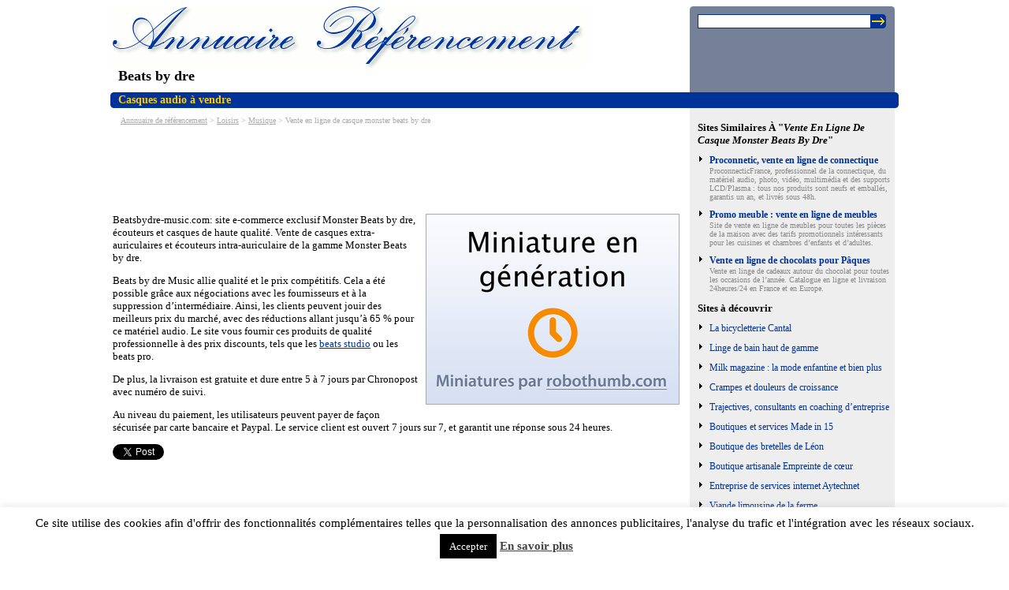

--- FILE ---
content_type: text/html; charset=UTF-8
request_url: https://www.annuaire-referencement.eu/site/vente-en-ligne-de-casque-monster-beats-by-dre
body_size: 10696
content:
<!DOCTYPE html PUBLIC "-//W3C//DTD XHTML 1.0 Transitional//EN" "http://www.w3.org/TR/xhtml1/DTD/xhtml1-transitional.dtd">
<html xmlns="http://www.w3.org/1999/xhtml" lang="fr-FR">
<head>
<meta http-equiv="Content-Type" content="text/html; charset=UTF-8" />
<title>Vente en ligne de casque monster beats by dre</title>
<link rel="profile" href="http://gmpg.org/xfn/11" />
<link rel="stylesheet" type="text/css" media="all" href="https://www.annuaire-referencement.eu/wp-content/themes/annuref/style.css" />
<link rel="pingback" href="https://www.annuaire-referencement.eu/xmlrpc.php" />
<link rel="icon" type="image/vnd.microsoft.icon" href="https://www.annuaire-referencement.eu/wp-content/themes/annuref/images/favicon.ico" />
<link rel="shortcut icon" type="image/x-icon" href="https://www.annuaire-referencement.eu/wp-content/themes/annuref/images/favicon.ico" />
<meta name='robots' content='max-image-preview:large' />
<link rel="alternate" type="application/rss+xml" title="Annuaire référencement gratuit sans lien retour &raquo; Flux" href="https://www.annuaire-referencement.eu/feed" />
<link rel="alternate" type="application/rss+xml" title="Annuaire référencement gratuit sans lien retour &raquo; Flux des commentaires" href="https://www.annuaire-referencement.eu/comments/feed" />
<link rel="alternate" type="application/rss+xml" title="Annuaire référencement gratuit sans lien retour &raquo; Vente en ligne de casque monster beats by dre Flux des commentaires" href="https://www.annuaire-referencement.eu/site/vente-en-ligne-de-casque-monster-beats-by-dre/feed" />
<script type="text/javascript">
window._wpemojiSettings = {"baseUrl":"https:\/\/s.w.org\/images\/core\/emoji\/14.0.0\/72x72\/","ext":".png","svgUrl":"https:\/\/s.w.org\/images\/core\/emoji\/14.0.0\/svg\/","svgExt":".svg","source":{"concatemoji":"https:\/\/www.annuaire-referencement.eu\/wp-includes\/js\/wp-emoji-release.min.js?ver=d4b1395fa80ee02d2b5db606108bc883"}};
/*! This file is auto-generated */
!function(e,a,t){var n,r,o,i=a.createElement("canvas"),p=i.getContext&&i.getContext("2d");function s(e,t){p.clearRect(0,0,i.width,i.height),p.fillText(e,0,0);e=i.toDataURL();return p.clearRect(0,0,i.width,i.height),p.fillText(t,0,0),e===i.toDataURL()}function c(e){var t=a.createElement("script");t.src=e,t.defer=t.type="text/javascript",a.getElementsByTagName("head")[0].appendChild(t)}for(o=Array("flag","emoji"),t.supports={everything:!0,everythingExceptFlag:!0},r=0;r<o.length;r++)t.supports[o[r]]=function(e){if(p&&p.fillText)switch(p.textBaseline="top",p.font="600 32px Arial",e){case"flag":return s("\ud83c\udff3\ufe0f\u200d\u26a7\ufe0f","\ud83c\udff3\ufe0f\u200b\u26a7\ufe0f")?!1:!s("\ud83c\uddfa\ud83c\uddf3","\ud83c\uddfa\u200b\ud83c\uddf3")&&!s("\ud83c\udff4\udb40\udc67\udb40\udc62\udb40\udc65\udb40\udc6e\udb40\udc67\udb40\udc7f","\ud83c\udff4\u200b\udb40\udc67\u200b\udb40\udc62\u200b\udb40\udc65\u200b\udb40\udc6e\u200b\udb40\udc67\u200b\udb40\udc7f");case"emoji":return!s("\ud83e\udef1\ud83c\udffb\u200d\ud83e\udef2\ud83c\udfff","\ud83e\udef1\ud83c\udffb\u200b\ud83e\udef2\ud83c\udfff")}return!1}(o[r]),t.supports.everything=t.supports.everything&&t.supports[o[r]],"flag"!==o[r]&&(t.supports.everythingExceptFlag=t.supports.everythingExceptFlag&&t.supports[o[r]]);t.supports.everythingExceptFlag=t.supports.everythingExceptFlag&&!t.supports.flag,t.DOMReady=!1,t.readyCallback=function(){t.DOMReady=!0},t.supports.everything||(n=function(){t.readyCallback()},a.addEventListener?(a.addEventListener("DOMContentLoaded",n,!1),e.addEventListener("load",n,!1)):(e.attachEvent("onload",n),a.attachEvent("onreadystatechange",function(){"complete"===a.readyState&&t.readyCallback()})),(e=t.source||{}).concatemoji?c(e.concatemoji):e.wpemoji&&e.twemoji&&(c(e.twemoji),c(e.wpemoji)))}(window,document,window._wpemojiSettings);
</script>
<style type="text/css">
img.wp-smiley,
img.emoji {
	display: inline !important;
	border: none !important;
	box-shadow: none !important;
	height: 1em !important;
	width: 1em !important;
	margin: 0 0.07em !important;
	vertical-align: -0.1em !important;
	background: none !important;
	padding: 0 !important;
}
</style>
	<link rel='stylesheet' id='wp-block-library-css' href='https://www.annuaire-referencement.eu/wp-includes/css/dist/block-library/style.min.css?ver=d4b1395fa80ee02d2b5db606108bc883' type='text/css' media='all' />
<link rel='stylesheet' id='classic-theme-styles-css' href='https://www.annuaire-referencement.eu/wp-includes/css/classic-themes.min.css?ver=d4b1395fa80ee02d2b5db606108bc883' type='text/css' media='all' />
<style id='global-styles-inline-css' type='text/css'>
body{--wp--preset--color--black: #000000;--wp--preset--color--cyan-bluish-gray: #abb8c3;--wp--preset--color--white: #ffffff;--wp--preset--color--pale-pink: #f78da7;--wp--preset--color--vivid-red: #cf2e2e;--wp--preset--color--luminous-vivid-orange: #ff6900;--wp--preset--color--luminous-vivid-amber: #fcb900;--wp--preset--color--light-green-cyan: #7bdcb5;--wp--preset--color--vivid-green-cyan: #00d084;--wp--preset--color--pale-cyan-blue: #8ed1fc;--wp--preset--color--vivid-cyan-blue: #0693e3;--wp--preset--color--vivid-purple: #9b51e0;--wp--preset--gradient--vivid-cyan-blue-to-vivid-purple: linear-gradient(135deg,rgba(6,147,227,1) 0%,rgb(155,81,224) 100%);--wp--preset--gradient--light-green-cyan-to-vivid-green-cyan: linear-gradient(135deg,rgb(122,220,180) 0%,rgb(0,208,130) 100%);--wp--preset--gradient--luminous-vivid-amber-to-luminous-vivid-orange: linear-gradient(135deg,rgba(252,185,0,1) 0%,rgba(255,105,0,1) 100%);--wp--preset--gradient--luminous-vivid-orange-to-vivid-red: linear-gradient(135deg,rgba(255,105,0,1) 0%,rgb(207,46,46) 100%);--wp--preset--gradient--very-light-gray-to-cyan-bluish-gray: linear-gradient(135deg,rgb(238,238,238) 0%,rgb(169,184,195) 100%);--wp--preset--gradient--cool-to-warm-spectrum: linear-gradient(135deg,rgb(74,234,220) 0%,rgb(151,120,209) 20%,rgb(207,42,186) 40%,rgb(238,44,130) 60%,rgb(251,105,98) 80%,rgb(254,248,76) 100%);--wp--preset--gradient--blush-light-purple: linear-gradient(135deg,rgb(255,206,236) 0%,rgb(152,150,240) 100%);--wp--preset--gradient--blush-bordeaux: linear-gradient(135deg,rgb(254,205,165) 0%,rgb(254,45,45) 50%,rgb(107,0,62) 100%);--wp--preset--gradient--luminous-dusk: linear-gradient(135deg,rgb(255,203,112) 0%,rgb(199,81,192) 50%,rgb(65,88,208) 100%);--wp--preset--gradient--pale-ocean: linear-gradient(135deg,rgb(255,245,203) 0%,rgb(182,227,212) 50%,rgb(51,167,181) 100%);--wp--preset--gradient--electric-grass: linear-gradient(135deg,rgb(202,248,128) 0%,rgb(113,206,126) 100%);--wp--preset--gradient--midnight: linear-gradient(135deg,rgb(2,3,129) 0%,rgb(40,116,252) 100%);--wp--preset--duotone--dark-grayscale: url('#wp-duotone-dark-grayscale');--wp--preset--duotone--grayscale: url('#wp-duotone-grayscale');--wp--preset--duotone--purple-yellow: url('#wp-duotone-purple-yellow');--wp--preset--duotone--blue-red: url('#wp-duotone-blue-red');--wp--preset--duotone--midnight: url('#wp-duotone-midnight');--wp--preset--duotone--magenta-yellow: url('#wp-duotone-magenta-yellow');--wp--preset--duotone--purple-green: url('#wp-duotone-purple-green');--wp--preset--duotone--blue-orange: url('#wp-duotone-blue-orange');--wp--preset--font-size--small: 13px;--wp--preset--font-size--medium: 20px;--wp--preset--font-size--large: 36px;--wp--preset--font-size--x-large: 42px;--wp--preset--spacing--20: 0.44rem;--wp--preset--spacing--30: 0.67rem;--wp--preset--spacing--40: 1rem;--wp--preset--spacing--50: 1.5rem;--wp--preset--spacing--60: 2.25rem;--wp--preset--spacing--70: 3.38rem;--wp--preset--spacing--80: 5.06rem;--wp--preset--shadow--natural: 6px 6px 9px rgba(0, 0, 0, 0.2);--wp--preset--shadow--deep: 12px 12px 50px rgba(0, 0, 0, 0.4);--wp--preset--shadow--sharp: 6px 6px 0px rgba(0, 0, 0, 0.2);--wp--preset--shadow--outlined: 6px 6px 0px -3px rgba(255, 255, 255, 1), 6px 6px rgba(0, 0, 0, 1);--wp--preset--shadow--crisp: 6px 6px 0px rgba(0, 0, 0, 1);}:where(.is-layout-flex){gap: 0.5em;}body .is-layout-flow > .alignleft{float: left;margin-inline-start: 0;margin-inline-end: 2em;}body .is-layout-flow > .alignright{float: right;margin-inline-start: 2em;margin-inline-end: 0;}body .is-layout-flow > .aligncenter{margin-left: auto !important;margin-right: auto !important;}body .is-layout-constrained > .alignleft{float: left;margin-inline-start: 0;margin-inline-end: 2em;}body .is-layout-constrained > .alignright{float: right;margin-inline-start: 2em;margin-inline-end: 0;}body .is-layout-constrained > .aligncenter{margin-left: auto !important;margin-right: auto !important;}body .is-layout-constrained > :where(:not(.alignleft):not(.alignright):not(.alignfull)){max-width: var(--wp--style--global--content-size);margin-left: auto !important;margin-right: auto !important;}body .is-layout-constrained > .alignwide{max-width: var(--wp--style--global--wide-size);}body .is-layout-flex{display: flex;}body .is-layout-flex{flex-wrap: wrap;align-items: center;}body .is-layout-flex > *{margin: 0;}:where(.wp-block-columns.is-layout-flex){gap: 2em;}.has-black-color{color: var(--wp--preset--color--black) !important;}.has-cyan-bluish-gray-color{color: var(--wp--preset--color--cyan-bluish-gray) !important;}.has-white-color{color: var(--wp--preset--color--white) !important;}.has-pale-pink-color{color: var(--wp--preset--color--pale-pink) !important;}.has-vivid-red-color{color: var(--wp--preset--color--vivid-red) !important;}.has-luminous-vivid-orange-color{color: var(--wp--preset--color--luminous-vivid-orange) !important;}.has-luminous-vivid-amber-color{color: var(--wp--preset--color--luminous-vivid-amber) !important;}.has-light-green-cyan-color{color: var(--wp--preset--color--light-green-cyan) !important;}.has-vivid-green-cyan-color{color: var(--wp--preset--color--vivid-green-cyan) !important;}.has-pale-cyan-blue-color{color: var(--wp--preset--color--pale-cyan-blue) !important;}.has-vivid-cyan-blue-color{color: var(--wp--preset--color--vivid-cyan-blue) !important;}.has-vivid-purple-color{color: var(--wp--preset--color--vivid-purple) !important;}.has-black-background-color{background-color: var(--wp--preset--color--black) !important;}.has-cyan-bluish-gray-background-color{background-color: var(--wp--preset--color--cyan-bluish-gray) !important;}.has-white-background-color{background-color: var(--wp--preset--color--white) !important;}.has-pale-pink-background-color{background-color: var(--wp--preset--color--pale-pink) !important;}.has-vivid-red-background-color{background-color: var(--wp--preset--color--vivid-red) !important;}.has-luminous-vivid-orange-background-color{background-color: var(--wp--preset--color--luminous-vivid-orange) !important;}.has-luminous-vivid-amber-background-color{background-color: var(--wp--preset--color--luminous-vivid-amber) !important;}.has-light-green-cyan-background-color{background-color: var(--wp--preset--color--light-green-cyan) !important;}.has-vivid-green-cyan-background-color{background-color: var(--wp--preset--color--vivid-green-cyan) !important;}.has-pale-cyan-blue-background-color{background-color: var(--wp--preset--color--pale-cyan-blue) !important;}.has-vivid-cyan-blue-background-color{background-color: var(--wp--preset--color--vivid-cyan-blue) !important;}.has-vivid-purple-background-color{background-color: var(--wp--preset--color--vivid-purple) !important;}.has-black-border-color{border-color: var(--wp--preset--color--black) !important;}.has-cyan-bluish-gray-border-color{border-color: var(--wp--preset--color--cyan-bluish-gray) !important;}.has-white-border-color{border-color: var(--wp--preset--color--white) !important;}.has-pale-pink-border-color{border-color: var(--wp--preset--color--pale-pink) !important;}.has-vivid-red-border-color{border-color: var(--wp--preset--color--vivid-red) !important;}.has-luminous-vivid-orange-border-color{border-color: var(--wp--preset--color--luminous-vivid-orange) !important;}.has-luminous-vivid-amber-border-color{border-color: var(--wp--preset--color--luminous-vivid-amber) !important;}.has-light-green-cyan-border-color{border-color: var(--wp--preset--color--light-green-cyan) !important;}.has-vivid-green-cyan-border-color{border-color: var(--wp--preset--color--vivid-green-cyan) !important;}.has-pale-cyan-blue-border-color{border-color: var(--wp--preset--color--pale-cyan-blue) !important;}.has-vivid-cyan-blue-border-color{border-color: var(--wp--preset--color--vivid-cyan-blue) !important;}.has-vivid-purple-border-color{border-color: var(--wp--preset--color--vivid-purple) !important;}.has-vivid-cyan-blue-to-vivid-purple-gradient-background{background: var(--wp--preset--gradient--vivid-cyan-blue-to-vivid-purple) !important;}.has-light-green-cyan-to-vivid-green-cyan-gradient-background{background: var(--wp--preset--gradient--light-green-cyan-to-vivid-green-cyan) !important;}.has-luminous-vivid-amber-to-luminous-vivid-orange-gradient-background{background: var(--wp--preset--gradient--luminous-vivid-amber-to-luminous-vivid-orange) !important;}.has-luminous-vivid-orange-to-vivid-red-gradient-background{background: var(--wp--preset--gradient--luminous-vivid-orange-to-vivid-red) !important;}.has-very-light-gray-to-cyan-bluish-gray-gradient-background{background: var(--wp--preset--gradient--very-light-gray-to-cyan-bluish-gray) !important;}.has-cool-to-warm-spectrum-gradient-background{background: var(--wp--preset--gradient--cool-to-warm-spectrum) !important;}.has-blush-light-purple-gradient-background{background: var(--wp--preset--gradient--blush-light-purple) !important;}.has-blush-bordeaux-gradient-background{background: var(--wp--preset--gradient--blush-bordeaux) !important;}.has-luminous-dusk-gradient-background{background: var(--wp--preset--gradient--luminous-dusk) !important;}.has-pale-ocean-gradient-background{background: var(--wp--preset--gradient--pale-ocean) !important;}.has-electric-grass-gradient-background{background: var(--wp--preset--gradient--electric-grass) !important;}.has-midnight-gradient-background{background: var(--wp--preset--gradient--midnight) !important;}.has-small-font-size{font-size: var(--wp--preset--font-size--small) !important;}.has-medium-font-size{font-size: var(--wp--preset--font-size--medium) !important;}.has-large-font-size{font-size: var(--wp--preset--font-size--large) !important;}.has-x-large-font-size{font-size: var(--wp--preset--font-size--x-large) !important;}
.wp-block-navigation a:where(:not(.wp-element-button)){color: inherit;}
:where(.wp-block-columns.is-layout-flex){gap: 2em;}
.wp-block-pullquote{font-size: 1.5em;line-height: 1.6;}
</style>
<link rel='stylesheet' id='cookie-law-info-css' href='https://www.annuaire-referencement.eu/wp-content/plugins/cookie-law-info/legacy/public/css/cookie-law-info-public.css?ver=3.0.9' type='text/css' media='all' />
<link rel='stylesheet' id='cookie-law-info-gdpr-css' href='https://www.annuaire-referencement.eu/wp-content/plugins/cookie-law-info/legacy/public/css/cookie-law-info-gdpr.css?ver=3.0.9' type='text/css' media='all' />
<script type='text/javascript' src='https://www.annuaire-referencement.eu/wp-includes/js/jquery/jquery.min.js?ver=3.6.4' id='jquery-core-js'></script>
<script type='text/javascript' src='https://www.annuaire-referencement.eu/wp-includes/js/jquery/jquery-migrate.min.js?ver=3.4.0' id='jquery-migrate-js'></script>
<script type='text/javascript' id='cookie-law-info-js-extra'>
/* <![CDATA[ */
var Cli_Data = {"nn_cookie_ids":[],"cookielist":[],"non_necessary_cookies":[],"ccpaEnabled":"","ccpaRegionBased":"","ccpaBarEnabled":"","strictlyEnabled":["necessary","obligatoire"],"ccpaType":"gdpr","js_blocking":"","custom_integration":"","triggerDomRefresh":"","secure_cookies":""};
var cli_cookiebar_settings = {"animate_speed_hide":"500","animate_speed_show":"500","background":"#fff","border":"#444","border_on":"","button_1_button_colour":"#000","button_1_button_hover":"#000000","button_1_link_colour":"#fff","button_1_as_button":"1","button_1_new_win":"","button_2_button_colour":"#333","button_2_button_hover":"#292929","button_2_link_colour":"#444","button_2_as_button":"","button_2_hidebar":"","button_3_button_colour":"#000","button_3_button_hover":"#000000","button_3_link_colour":"#fff","button_3_as_button":"1","button_3_new_win":"","button_4_button_colour":"#dedfe0","button_4_button_hover":"#b2b2b3","button_4_link_colour":"#333333","button_4_as_button":"1","button_7_button_colour":"#61a229","button_7_button_hover":"#4e8221","button_7_link_colour":"#fff","button_7_as_button":"1","button_7_new_win":"","font_family":"inherit","header_fix":"","notify_animate_hide":"1","notify_animate_show":"","notify_div_id":"#cookie-law-info-bar","notify_position_horizontal":"right","notify_position_vertical":"bottom","scroll_close":"","scroll_close_reload":"","accept_close_reload":"","reject_close_reload":"","showagain_tab":"1","showagain_background":"#fff","showagain_border":"#000","showagain_div_id":"#cookie-law-info-again","showagain_x_position":"100px","text":"#000","show_once_yn":"","show_once":"10000","logging_on":"","as_popup":"","popup_overlay":"1","bar_heading_text":"","cookie_bar_as":"banner","popup_showagain_position":"bottom-right","widget_position":"left"};
var log_object = {"ajax_url":"https:\/\/www.annuaire-referencement.eu\/wp-admin\/admin-ajax.php"};
/* ]]> */
</script>
<script type='text/javascript' src='https://www.annuaire-referencement.eu/wp-content/plugins/cookie-law-info/legacy/public/js/cookie-law-info-public.js?ver=3.0.9' id='cookie-law-info-js'></script>
<link rel="https://api.w.org/" href="https://www.annuaire-referencement.eu/wp-json/" /><link rel="alternate" type="application/json" href="https://www.annuaire-referencement.eu/wp-json/wp/v2/posts/12886" /><link rel="EditURI" type="application/rsd+xml" title="RSD" href="https://www.annuaire-referencement.eu/xmlrpc.php?rsd" />
<link rel="wlwmanifest" type="application/wlwmanifest+xml" href="https://www.annuaire-referencement.eu/wp-includes/wlwmanifest.xml" />

<link rel="canonical" href="https://www.annuaire-referencement.eu/site/vente-en-ligne-de-casque-monster-beats-by-dre" />
<link rel='shortlink' href='https://www.annuaire-referencement.eu/?p=12886' />
<link rel="alternate" type="application/json+oembed" href="https://www.annuaire-referencement.eu/wp-json/oembed/1.0/embed?url=https%3A%2F%2Fwww.annuaire-referencement.eu%2Fsite%2Fvente-en-ligne-de-casque-monster-beats-by-dre" />
<link rel="alternate" type="text/xml+oembed" href="https://www.annuaire-referencement.eu/wp-json/oembed/1.0/embed?url=https%3A%2F%2Fwww.annuaire-referencement.eu%2Fsite%2Fvente-en-ligne-de-casque-monster-beats-by-dre&#038;format=xml" />
<!-- This site is powered by Tweet, Like, Plusone and Share Plugin - http://techxt.com/tweet-like-google-1-and-share-plugin-wordpress/ -->
		<meta property="og:type" content="article" />
		<meta property="og:title" content="Vente en ligne de casque monster beats by dre" />
		<meta property="og:url" content="https://www.annuaire-referencement.eu/site/vente-en-ligne-de-casque-monster-beats-by-dre" />
		<meta property="og:site_name" content="Annuaire référencement gratuit sans lien retour" />
		<meta property="og:description" content="Beats by dre Music est une boutique en ligne commercialisant des casques de musique de la marque Monster beats by dre." />
		<!--[if lt IE 9]>
	  <script src="//html5shim.googlecode.com/svn/trunk/html5.js"></script>
	<![endif]-->
			<style type="text/css">div.socialicons{float:left;display:block;margin-right: 10px;line-height: 1;padding-bottom:10px;}div.socialiconsv{line-height: 1;}div.socialiconsv p{line-height: 1;display:none;}div.socialicons p{margin-bottom: 0px !important;margin-top: 0px !important;padding-bottom: 0px !important;padding-top: 0px !important;}div.social4iv{background: none repeat scroll 0 0 #FFFFFF;border: 1px solid #aaa;border-radius: 3px 3px 3px 3px;box-shadow: 3px 3px 3px #DDDDDD;padding: 3px;position: fixed;text-align: center;top: 55px;width: 76px;display:none;}div.socialiconsv{padding-bottom: 5px;}</style>
<!--[if lte IE 7]>
<style type="text/css">
#header-sidebar { margin: -80px 0 -5px 0; }
#header-sidebar ul.menu { padding-top: 0; }
</style>
<![endif]-->
</head>

<body class="post-template-default single single-post postid-12886 single-format-standard">
<div id="page">
<img id="logo" alt="Annuaire Referencement" src="https://www.annuaire-referencement.eu/wp-content/themes/annuref/images/annuaire-referencement.png" />

<div id="header-sidebar">
<ul class="xoxo">
<li id="search" class="widget-container widget_search">
<form method="get" id="searchform" class="searchform" action="https://www.annuaire-referencement.eu/">
				<div>
					<label class="screen-reader-text" for="s">Rechercher :</label>
					<input type="text" value="" name="s" id="s" />
					<input type="submit" id="searchsubmit" value="Rechercher" />
				</div>
			</form></li>   
<li id="menu" class="widget-container">
</li>
</ul>
</div><!-- #header-sidebar -->
<h1>Beats by dre</h1>
<h2><span>Casques audio à vendre</span></h2>
<div id="container"><div id="content">
<div class="breadcrumb"><!-- Breadcrumb NavXT 7.2.0 -->
<a title="Retour en page d'accueil" href="https://www.annuaire-referencement.eu">Annnuaire de référencement</a> &gt; <span property="itemListElement" typeof="ListItem"><a property="item" typeof="WebPage" title="Go to the Loisirs Catégorie archives." href="https://www.annuaire-referencement.eu/rubrique/loisirs" class="taxonomy category" ><span property="name">Loisirs</span></a><meta property="position" content="2"></span> &gt; <span property="itemListElement" typeof="ListItem"><a property="item" typeof="WebPage" title="Go to the Musique Catégorie archives." href="https://www.annuaire-referencement.eu/rubrique/loisirs/musique-loisirs" class="taxonomy category" ><span property="name">Musique</span></a><meta property="position" content="3"></span> &gt; Vente en ligne de casque monster beats by dre</div>
<div class="banner">
<script async src="//pagead2.googlesyndication.com/pagead/js/adsbygoogle.js"></script>
<!-- annuref-leaderboard -->
<ins class="adsbygoogle"
     style="display:inline-block;width:728px;height:90px"
     data-ad-client="ca-pub-3429159576639466"
     data-ad-slot="8288191327"></ins>
<script>
(adsbygoogle = window.adsbygoogle || []).push({});
</script>
</div>
<div class="post-content">
<img class="post-image" src="http://www.robothumb.com/src/?url=http://www.beatsbydre-music.com&amp;size=320x240" alt="Capture du site http://www.beatsbydre-music.com" />
<p>Beatsbydre-music.com: site e-commerce exclusif Monster Beats by dre, écouteurs et casques de haute qualité. Vente de casques extra-auriculaires et écouteurs intra-auriculaire de la gamme Monster Beats by dre.</p>
<p>Beats by dre Music allie qualité et le prix compétitifs. Cela a été possible grâce aux négociations avec les fournisseurs et à la suppression d&rsquo;intermédiaire. Ainsi, les clients peuvent jouir des meilleurs prix du marché, avec des réductions allant jusqu&rsquo;à 65 % pour ce matériel audio. Le site vous fournir ces produits de qualité professionnelle à des prix discounts, tels que les <a href="www.beatsbydre-music.com/fr/2-studio">beats studio</a> ou les beats pro.</p>
<p>De plus, la livraison est gratuite et dure entre 5 à 7 jours par Chronopost avec numéro de suivi.</p>
<p>Au niveau du paiement, les utilisateurs peuvent payer de façon sécurisée par carte bancaire et Paypal. Le service client est ouvert 7 jours sur 7, et garantit une réponse sous 24 heures.</p>
<div class="social4i" style="height:69px;">
<div class="social4in" style="height:69px;float: left;">
<div class="socialicons s4twitter" style="float:left;margin-right: 10px;padding-bottom:7px"><a href="https://twitter.com/share" data-url="https://www.annuaire-referencement.eu/site/vente-en-ligne-de-casque-monster-beats-by-dre" data-counturl="https://www.annuaire-referencement.eu/site/vente-en-ligne-de-casque-monster-beats-by-dre" data-text="Vente en ligne de casque monster beats by dre" class="twitter-share-button" data-count="vertical" data-via=""></a><script type="text/javascript" src="https://platform.twitter.com/widgets.js"></script></div>
<div class="socialicons s4fblike" style="float:left;margin-right: 10px;"><script async defer crossorigin="anonymous" src="//connect.facebook.net/fr_FR/sdk.js#xfbml=1&#038;version=v4.0"></script></p>
<div class="fb-like" data-href="https://www.annuaire-referencement.eu/site/vente-en-ligne-de-casque-monster-beats-by-dre" data-send="false"  data-layout="box_count" data-width="55" data-height="62"  data-show-faces="false"></div>
</div>
<div class="socialicons s4fbshare" style="position: relative;height: 61px;width:61px;float:left;margin-right: 10px;">
<div class="s4ifbshare" style="position: absolute; bottom: 0pt;">
<div class="fb-share-button" data-href="https://www.annuaire-referencement.eu/site/vente-en-ligne-de-casque-monster-beats-by-dre" data-width="450" data-type="box_count"></div>
<p><script async defer crossorigin="anonymous" src="//connect.facebook.net/fr_FR/sdk.js#xfbml=1&#038;version=v4.0"></script></div>
</div>
</div>
<div style="clear:both"></div>
</div>
</div><!-- .post-content -->
<div class="post-link">
<p><strong>Visiter le site Internet "<em>beatsbydre-music.com</em>" : </strong><a href="http://www.beatsbydre-music.com" title="Vente en ligne de casque monster beats by dre" target="_blank">Beats by dre</a>.</p>
</div><!-- .post-link -->
<div class="post-tags"><p><strong>Mots clés du site "<em>Vente en ligne de casque monster beats by dre</em>" : </strong><a href="https://www.annuaire-referencement.eu/mots/audio">audio</a>, <a href="https://www.annuaire-referencement.eu/mots/casque">casque</a>, écouteur, <a href="https://www.annuaire-referencement.eu/mots/musique">musique</a>.</p></div><!-- .post-tags --><div class="post-comments">

<!-- You can start editing here. -->


			<!-- If comments are open, but there are no comments. -->

	
	<div id="respond" class="comment-respond">
		<h3 id="reply-title" class="comment-reply-title">Laisser un commentaire <small><a rel="nofollow" id="cancel-comment-reply-link" href="/site/vente-en-ligne-de-casque-monster-beats-by-dre#respond" style="display:none;">Annuler la réponse</a></small></h3><form action="https://www.annuaire-referencement.eu/wp-comments-post.php" method="post" id="commentform" class="comment-form"><p class="comment-notes"><span id="email-notes">Votre adresse e-mail ne sera pas publiée.</span> <span class="required-field-message">Les champs obligatoires sont indiqués avec <span class="required">*</span></span></p><p class="comment-form-comment"><label for="comment">Commentaire <span class="required">*</span></label> <textarea id="comment" name="comment" cols="45" rows="8" maxlength="65525" required="required"></textarea></p><p class="comment-form-author"><label for="author">Nom <span class="required">*</span></label> <input id="author" name="author" type="text" value="" size="30" maxlength="245" autocomplete="name" required="required" /></p>
<p class="comment-form-email"><label for="email">E-mail <span class="required">*</span></label> <input id="email" name="email" type="text" value="" size="30" maxlength="100" aria-describedby="email-notes" autocomplete="email" required="required" /></p>
<p class="comment-form-url"><label for="url">Site web</label> <input id="url" name="url" type="text" value="" size="30" maxlength="200" autocomplete="url" /></p>
<p class="comment-form-cookies-consent"><input id="wp-comment-cookies-consent" name="wp-comment-cookies-consent" type="checkbox" value="yes" /> <label for="wp-comment-cookies-consent">Enregistrer mon nom, mon e-mail et mon site dans le navigateur pour mon prochain commentaire.</label></p>
<p class="form-submit"><input name="submit" type="submit" id="submit" class="submit" value="Laisser un commentaire" /> <input type='hidden' name='comment_post_ID' value='12886' id='comment_post_ID' />
<input type='hidden' name='comment_parent' id='comment_parent' value='0' />
</p></form>	</div><!-- #respond -->
	</div><!-- .post-comments -->
</div><!-- #content --></div><!-- #container -->

<div id="sidebar" class="widget-area">
<ul class="xoxo">
<li id="yarpp_widget-3" class="widget-container widget_yarpp_widget"><div class='yarpp yarpp-related yarpp-related-widget yarpp-template-yarpp-template-annuref'>
<h3>Sites similaires à "<em>Vente en ligne de casque monster beats by dre</em>"</h3><ul>
<li><a href="https://www.annuaire-referencement.eu/site/proconnetic" rel="bookmark">Proconnetic, vente en ligne de connectique</a>
<small><p>ProconnecticFrance, professionnel de la connectique, du matériel audio, photo, vidéo, multimédia et des supports LCD/Plasma : tous nos produits sont neufs et emballés, garantis un an, et livrés sous 48h.</p>
</small></li>
<li><a href="https://www.annuaire-referencement.eu/site/promo-meuble" rel="bookmark">Promo meuble : vente en ligne de meubles</a>
<small><p>Site de vente en ligne de meubles pour toutes les pièces de la maison avec des tarifs promotionnels intéressants pour les cuisines et chambres d&rsquo;enfants et d&rsquo;adultes.</p>
</small></li>
<li><a href="https://www.annuaire-referencement.eu/site/vente-en-ligne-de-chocolats-pour-paques" rel="bookmark">Vente en ligne de chocolats pour Pâques</a>
<small><p>Vente en linge de cadeaux autour du chocolat pour toutes les occasions de l&rsquo;année. Catalogue en ligne et livraison 24heures/24 en France et en Europe.</p>
</small></li>
</ul>
</div>
</li><li id="discover" class="widget-container"><h3>Sites à découvrir</h3><ul>
<li><a title="la Bicycletterie Cantal est une boutique de location en ligne de vélos électriques de haute qualité située à Calvinet, dans la commune de Puycapel." href="https://www.annuaire-referencement.eu/site/la-bicycletterie-cantal">La bicycletterie Cantal</a></li>
<li><a title="La boutique en ligne La Belle Toilette est spécialiste de la vente de linge de bain de luxe. On peut ainsi y choisir en ligne des draps de bain, des peignoirs ou encore des tapis de bain." href="https://www.annuaire-referencement.eu/site/linge-de-bain-haut-de-gamme">Linge de bain haut de gamme</a></li>
<li><a title="Milk magazine est un webzine qui traite de la mode enfantine, des loisirs pour les enfants et leurs parents, ainsi que du design et de la décoration des logements des familles et des chambres d'enfants." href="https://www.annuaire-referencement.eu/site/milk-magazine-la-mode-enfantine-et-bien-plus">Milk magazine : la mode enfantine et bien plus</a></li>
<li><a title="Contre les douleurs de croissance de nos enfants et nos propres crampes nocturnes, il existe maintenant une solution naturelle et sans aucune contre-indication." href="https://www.annuaire-referencement.eu/site/crampes-et-douleurs-de-croissance">Crampes et douleurs de croissance</a></li>
<li><a title="Trajectives est une société de conseil constituée de coachs. Ceux-ci travaillent dans les entreprises, au sein desquelles ils apportent leur assistance aux dirigeants." href="https://www.annuaire-referencement.eu/site/trajectives-consultants-en-coaching-dentreprise">Trajectives, consultants en coaching d&rsquo;entreprise</a></li>
<li><a title="Le guide Madein15.net est un &quot;annuaire blog&quot; qui référence toutes les boutiques en ligne qui vendent ou proposent des produits et/ou des services cantaliens." href="https://www.annuaire-referencement.eu/site/boutiques-et-services-made-in-15">Boutiques et services Made in 15</a></li>
<li><a title="Les bretelles de Léon est une boutique entièrement dédiée à l'univers de bretelles. On en trouve de très nombreux modèles appartenant à tous les styles." href="https://www.annuaire-referencement.eu/site/boutique-des-bretelles-de-leon">Boutique des bretelles de Léon</a></li>
<li><a title="Empreinte de cœur est le site internet d'un artisan qui présente et vend en ligne ses créations artistiques : des objets décoratifs et odorants fabriqués à la main." href="https://www.annuaire-referencement.eu/site/boutique-artisanale-empreinte-de-coeur">Boutique artisanale Empreinte de cœur</a></li>
<li><a title="Présentation détaillée des divers services liés à internet que peut réaliser pour vous la société auvergnate Aytechnet, spécialiste du référencement et de la création de sites." href="https://www.annuaire-referencement.eu/site/entreprise-de-services-internet-aytechnet">Entreprise de services internet Aytechnet</a></li>
<li><a title="Présentation du site de &quot;La vache à Béa&quot;, site web d'une exploitation agricole spécialisée dans l'élevage bovin, et plus particulièrement dans les vaches limousines." href="https://www.annuaire-referencement.eu/site/viande-limousine-de-la-ferme">Viande limousine de la ferme</a></li>
</ul></li>
</ul>
</div><!-- #sidebar -->
<div id="footer">
<div id="footer-sidebar" class="widget-area">
<p>&copy; 2010-2016 <a href="http://www.aytechnet.fr/">Aytechnet</a>, consultez les <a href="/mentions-legales">mentions légales</a> pour les statistiques sur l'annuaire, toute reproduction interdite, la capture des images des sites inscrits est réalisée au moyen de <a href="http://www.robothumb.com/">Robothumb</a>.</p>
</div><!-- #footer-sidebar -->
</div><!-- #footer -->
</div><!-- #page -->
<!--googleoff: all--><div id="cookie-law-info-bar" data-nosnippet="true"><span>Ce site utilise des cookies afin d'offrir des fonctionnalités complémentaires telles que la personnalisation des annonces publicitaires, l'analyse du trafic et l'intégration avec les réseaux sociaux. <a role='button' data-cli_action="accept" id="cookie_action_close_header" class="medium cli-plugin-button cli-plugin-main-button cookie_action_close_header cli_action_button wt-cli-accept-btn">Accepter</a> <a href="http://www.annuaire-referencement.eu/mentions-legales" id="CONSTANT_OPEN_URL" target="_blank" class="cli-plugin-main-link">En savoir plus</a></span></div><div id="cookie-law-info-again" data-nosnippet="true"><span id="cookie_hdr_showagain">Politique de confidentialité et Cookies</span></div><div class="cli-modal" data-nosnippet="true" id="cliSettingsPopup" tabindex="-1" role="dialog" aria-labelledby="cliSettingsPopup" aria-hidden="true">
  <div class="cli-modal-dialog" role="document">
	<div class="cli-modal-content cli-bar-popup">
		  <button type="button" class="cli-modal-close" id="cliModalClose">
			<svg class="" viewBox="0 0 24 24"><path d="M19 6.41l-1.41-1.41-5.59 5.59-5.59-5.59-1.41 1.41 5.59 5.59-5.59 5.59 1.41 1.41 5.59-5.59 5.59 5.59 1.41-1.41-5.59-5.59z"></path><path d="M0 0h24v24h-24z" fill="none"></path></svg>
			<span class="wt-cli-sr-only">Fermer</span>
		  </button>
		  <div class="cli-modal-body">
			<div class="cli-container-fluid cli-tab-container">
	<div class="cli-row">
		<div class="cli-col-12 cli-align-items-stretch cli-px-0">
			<div class="cli-privacy-overview">
				<h4>Privacy Overview</h4>				<div class="cli-privacy-content">
					<div class="cli-privacy-content-text">This website uses cookies to improve your experience while you navigate through the website. Out of these, the cookies that are categorized as necessary are stored on your browser as they are essential for the working of basic functionalities of the website. We also use third-party cookies that help us analyze and understand how you use this website. These cookies will be stored in your browser only with your consent. You also have the option to opt-out of these cookies. But opting out of some of these cookies may affect your browsing experience.</div>
				</div>
				<a class="cli-privacy-readmore" aria-label="Voir plus" role="button" data-readmore-text="Voir plus" data-readless-text="Voir moins"></a>			</div>
		</div>
		<div class="cli-col-12 cli-align-items-stretch cli-px-0 cli-tab-section-container">
												<div class="cli-tab-section">
						<div class="cli-tab-header">
							<a role="button" tabindex="0" class="cli-nav-link cli-settings-mobile" data-target="necessary" data-toggle="cli-toggle-tab">
								Necessary							</a>
															<div class="wt-cli-necessary-checkbox">
									<input type="checkbox" class="cli-user-preference-checkbox"  id="wt-cli-checkbox-necessary" data-id="checkbox-necessary" checked="checked"  />
									<label class="form-check-label" for="wt-cli-checkbox-necessary">Necessary</label>
								</div>
								<span class="cli-necessary-caption">Toujours activé</span>
													</div>
						<div class="cli-tab-content">
							<div class="cli-tab-pane cli-fade" data-id="necessary">
								<div class="wt-cli-cookie-description">
									Necessary cookies are absolutely essential for the website to function properly. This category only includes cookies that ensures basic functionalities and security features of the website. These cookies do not store any personal information.								</div>
							</div>
						</div>
					</div>
																	<div class="cli-tab-section">
						<div class="cli-tab-header">
							<a role="button" tabindex="0" class="cli-nav-link cli-settings-mobile" data-target="non-necessary" data-toggle="cli-toggle-tab">
								Non-necessary							</a>
															<div class="cli-switch">
									<input type="checkbox" id="wt-cli-checkbox-non-necessary" class="cli-user-preference-checkbox"  data-id="checkbox-non-necessary" checked='checked' />
									<label for="wt-cli-checkbox-non-necessary" class="cli-slider" data-cli-enable="Activé" data-cli-disable="Désactivé"><span class="wt-cli-sr-only">Non-necessary</span></label>
								</div>
													</div>
						<div class="cli-tab-content">
							<div class="cli-tab-pane cli-fade" data-id="non-necessary">
								<div class="wt-cli-cookie-description">
									Any cookies that may not be particularly necessary for the website to function and is used specifically to collect user personal data via analytics, ads, other embedded contents are termed as non-necessary cookies. It is mandatory to procure user consent prior to running these cookies on your website.								</div>
							</div>
						</div>
					</div>
										</div>
	</div>
</div>
		  </div>
		  <div class="cli-modal-footer">
			<div class="wt-cli-element cli-container-fluid cli-tab-container">
				<div class="cli-row">
					<div class="cli-col-12 cli-align-items-stretch cli-px-0">
						<div class="cli-tab-footer wt-cli-privacy-overview-actions">
						
															<a id="wt-cli-privacy-save-btn" role="button" tabindex="0" data-cli-action="accept" class="wt-cli-privacy-btn cli_setting_save_button wt-cli-privacy-accept-btn cli-btn">Enregistrer &amp; appliquer</a>
													</div>
						
					</div>
				</div>
			</div>
		</div>
	</div>
  </div>
</div>
<div class="cli-modal-backdrop cli-fade cli-settings-overlay"></div>
<div class="cli-modal-backdrop cli-fade cli-popupbar-overlay"></div>
<!--googleon: all--><link rel='stylesheet' id='yarppRelatedCss-css' href='https://www.annuaire-referencement.eu/wp-content/plugins/yet-another-related-posts-plugin/style/related.css?ver=5.30.3' type='text/css' media='all' />
	<div id="fb-root"></div>
	</body>
</html>


--- FILE ---
content_type: text/html; charset=utf-8
request_url: https://www.google.com/recaptcha/api2/aframe
body_size: 266
content:
<!DOCTYPE HTML><html><head><meta http-equiv="content-type" content="text/html; charset=UTF-8"></head><body><script nonce="Z879RNShb2zkRetj4tcT1w">/** Anti-fraud and anti-abuse applications only. See google.com/recaptcha */ try{var clients={'sodar':'https://pagead2.googlesyndication.com/pagead/sodar?'};window.addEventListener("message",function(a){try{if(a.source===window.parent){var b=JSON.parse(a.data);var c=clients[b['id']];if(c){var d=document.createElement('img');d.src=c+b['params']+'&rc='+(localStorage.getItem("rc::a")?sessionStorage.getItem("rc::b"):"");window.document.body.appendChild(d);sessionStorage.setItem("rc::e",parseInt(sessionStorage.getItem("rc::e")||0)+1);localStorage.setItem("rc::h",'1768949464556');}}}catch(b){}});window.parent.postMessage("_grecaptcha_ready", "*");}catch(b){}</script></body></html>

--- FILE ---
content_type: text/css
request_url: https://www.annuaire-referencement.eu/wp-content/themes/annuref/style.css
body_size: 1349
content:
/*
Theme Name: Annuaire Referencement
Theme URI: http://www.aytechnet.fr/
Description: Theme du site www.annuaire-referencement.eu/
Author: Aytechnet SARL
Version: 1.0
Tags: black, gray, blue, yellow
*/

body {
	font-size: 13px;
}
h1 {
	display: block;
	color: #000;
	background: #fff url(images/slogan.png) repeat-y left top;
	font-size: 18px;
	font-weight: bold;
	padding: 0 0 10px 10px;
	margin: 0;
}
h2 {
	display: block;
	clear: both;
	background: #fff url(images/titre.png) no-repeat left top;
	color: #ffcc00;
	height: 20px;
	font-size: 14px;
	font-weight: bold;
	padding: 0 10px;
	margin: 0;
}
h2 span {
	display: block;
	padding-top: 2px;
}
h3 {
	color: #000;
	font-size: 13px;
	font-weight: bold;
}
a {
	color: #003399;
	text-decoration: underline;
}
a:hover {
	text-decoration: none;
}
img {
	border: none;
}

#page {
	width: 1000px;
	margin: 0 auto;
}
#header-sidebar, #sidebar {
	float: right;
	width: 265px;
	font-size: 12px;
	overflow: hidden;
	padding: 0;
	margin: 0;
}
#container {
	float: left;
	margin: 0 -270px 0 0;
	width: 100%;
}
#content {
	margin: 10px 268px 0 3px;
}
#footer {
	clear: both;
	display: block;
	width: 1000px;
	padding-top: 20px;
}
#footer-sidebar {
	width: 1000px;
	border-top: 1px solid #aaa;
	color: #aaa;
	font-size: 10px;
	text-align: center;
}
#footer-sidebar a, #footer-sidebar strong {
	color: #aaa;
	font-weight: bold;
	text-decoration: underline;
}

#header-sidebar ul.xoxo {
	position: relative;
	width: 260px;
	min-height: 100px;
	height: auto !important;
	height: 100px;
	background: #758199 url(images/header-widget.png) no-repeat left top;
	margin: 0 0 5px 0;
	padding: 0;
	list-style: none;
}
#header-sidebar li#search label { display: none; }
#header-sidebar li#search input#s {
	position: absolute;
	top: 10px;
	left: 10px;
	width: 219px;
	height: 14px;
	border: 1px solid #003399;
}
#header-sidebar li#search input#searchsubmit {
	position: absolute;
	top: 10px;
	left: 229px;
	width: 20px;
	height: 18px;
	background: #003399 url(images/search.png) no-repeat left top;
	font-size: 0px;
	color: #ffcc00;
	border: 0;
	list-style-type: none;
}
#header-sidebar ul.menu {
	margin: 0 0 0 10px;
	padding: 30px 0 5px 16px;
}
#header-sidebar ul.menu li {
	list-style-type: square;
	list-style-image: url(images/yellow-arrow.png);
	margin: 10px 0;
}
#header-sidebar li a, #sidebar li a {
	color: #003399;
	text-decoration: none;
}
#header-sidebar li.current-menu-item a,
#header-sidebar li a:hover, #sidebar li a:hover {
	text-decoration: underline;
}

#sidebar ul.xoxo {
	position: relative;
	width: 260px;
	background: #eee;
	margin: 0;
	padding: 5px 0;
	list-style: none;
}
#sidebar ul.xoxo li, #sidebar ul.xoxo p {
	margin: 0;
	padding: 0;
}
#sidebar ul.xoxo ul {
	margin: 0;
	padding: 0 5px 0 25px;
}
#sidebar ul.xoxo h3 {
	color: #000;
	font-size: 13px;
	font-weight: bold;
	margin: 10px 5px 5px 10px;
	padding: 0;
}
#sidebar ul.xoxo li li {
	list-style-type: square;
	list-style-image: url(images/arrow.png);
	margin: 10px 0;
	padding: 0;
}
#sidebar ul.xoxo li li small {
	display: block;
	margin: 0;
	padding: 0;
	color: #888;
}

.breadcrumb {
	margin: 10px;
	font-size: 80%;
}
.breadcrumb, .breadcrumb a { color: #aaa; }
.post-tags, .post-tags a { color: #aaa; }
.post-tags strong { color: #000; }
.post-link {
	clear: both;
}

#categories, #recent {
	margin: 0;
	padding: 0;
	float: left;
}
#categories { width: 260px; }
#recent { width: 440px; }
#categories ul, #recent ul { margin: 0; padding: 0 }
#categories ul ul, #recent ul ul { width: auto; float: none;}
#categories li, #recent li {
	list-style: none;
	margin-left: 15px;
	color: #aaa;
	font-size: 13px;
}
#recent li li {
	list-style-type: square;
	list-style-image: url(images/arrow.png);
}
#categories a, #recent a {
	color: #003399;
	text-decoration: none;
	font-size: 13px;
}
#categories a:hover, #recent a:hover {
	text-decoration: underline;
}

#content .entry-content {
	clear: left;
}
#content div.entry-content {
	border-top: 1px solid #eee;
}
#content .entry-content {
	padding: 5px 0;
}
#content .entry-content h3 {
	font-weight: normal;
	background: url(images/arrow.png) no-repeat 0px 2px;
	padding: 0 0 0 15px;
	margin-left: 140px;
}
#content .entry-content img.entry-image, #content .post-content img.post-image {
	margin: 0 10px 10px 10px;
	border: 1px solid #aaa;
}
#content .entry-content img.entry-image { float: left; }
#content .post-content img.post-image { float: right; }
#content .post-content ul, #content .post-content ol {
	padding: 0 0 0 3em;
	margin: 0;
}
#content .post-content ul li, #content .post-content ol li {
	list-style-position: outside;
	padding: 0 0 0 0.5em;
	margin: 0;
}
#content .post-news li {
	list-style-type: square;
	list-style-image: url(images/arrow.png);
}

#content .commentlist li {
	list-style: none;
}

#content .post-admin {
	padding: 10px;
	background: #eee;
	border: 1px solid #aaa;
}
#count-excerpt span, #count-text span {
	color: red;
}

.wp-paginate {
	padding: 0;
	margin: 0;
	text-align: center;
}
.wp-paginate li {
	display: inline;
	list-style: none;
}
.wp-paginate a {
	background: #ddd;
	border: 1px solid #ccc;
	color: #666;
	margin-right: 4px;
	padding: 3px 6px;
	text-align: center;
	text-decoration: none;
	font-weight: bold;
}
.wp-paginate a:hover, .wp-paginate a:active {
	background: #ccc;
	color: #888;
}
.wp-paginate .title {
	color:#aaa;
	margin-right: 4px;
}
.wp-paginate .gap {
	color: #999;
	margin-right: 4px;
}
.wp-paginate .current {
	color: #ffcc00;
	background:#003399;
	border:1px solid #aaa;
	margin-right: 4px;
	padding: 3px 6px;
	font-weight: bold;
}
.wp-paginate .page {}
.wp-paginate .prev, .wp-paginate .next {}
.wp-paginate-comments {}
.wp-paginate-comments li {}
.wp-paginate-comments a {}
.wp-paginate-comments a:hover, .wp-paginate-comments a:active {}
.wp-paginate-comments .title {}
.wp-paginate-comments .gap {}
.wp-paginate-comments .current {}
.wp-paginate-comments .page {}
.wp-paginate-comments .prev, .wp-paginate-comments .next {}
